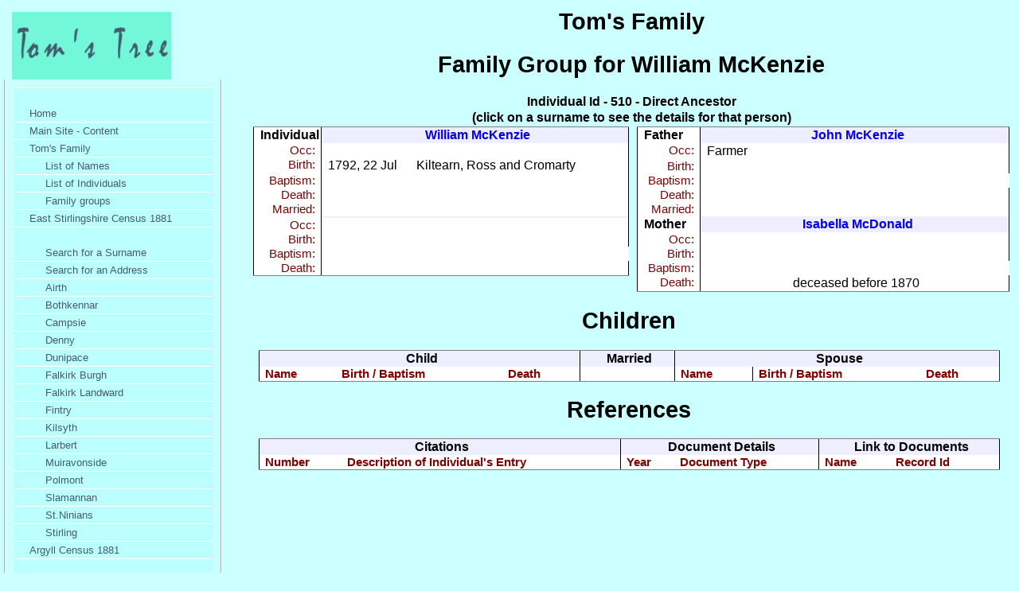

--- FILE ---
content_type: text/html; charset=UTF-8
request_url: https://tompaterson.co.uk/individual.php?Id=510
body_size: 1315
content:
<html>
<head>
<link rel="stylesheet" type="text/css"
 media="screen" href="style.css?redoit">
 </head>

<body>

<div id="topleft"><a><img SRC="images/TomsTree.jpg"></div>

<div id="navigation"><ul> 
 <li><a href="testhome.php">Home</a></li>
 <li><a href="/content1.htm">Main Site - Content</a></li>
 <li><a>Tom's Family</a></li>
  	<ul>
  		<li><a href="familynames.php">List of Names</a></li>
  		<li><a href="master.php">List of Individuals</a></li>
  		<li><a href="individual.php">Family groups</a></li>
	</ul>
 <li><a>East Stirlingshire Census 1881</li>
 	<ul>
 		<li><a href="censussearch.php?Surname=Paterson">Search for a Surname</a></li>
 		<li><a href="censusaddress.php?Address=Tollbooth">Search for an Address</a></li>
 		<li><a href="census.php?Census=Airth&Dwelling=1">Airth</a></li>
 		<li><a href="census.php?Census=Bothkennar&Dwelling=1">Bothkennar</a></li>
 		<li><a href="census.php?Census=Campsie&Dwelling=1">Campsie</a></li>
 		<li><a href="census.php?Census=Denny&Dwelling=1">Denny</a></li>
 		<li><a href="census.php?Census=Dunipace&Dwelling=1">Dunipace</a></li>
 		<li><a href="census.php?Census=FalkirkB&Dwelling=1">Falkirk Burgh</a></li>
 		<li><a href="census.php?Census=FalkirkL&Dwelling=1">Falkirk Landward</a></li>
 		<li><a href="census.php?Census=Fintry&Dwelling=1">Fintry</a></li>
 		<li><a href="census.php?Census=Kilsyth&Dwelling=1">Kilsyth</a></li>
 		<li><a href="census.php?Census=Larbert&Dwelling=1">Larbert</a></li>
 		<li><a href="census.php?Census=Muiravonside&Dwelling=1">Muiravonside</a></li>
 		<li><a href="census.php?Census=Polmont&Dwelling=1">Polmont</a></li>
 		<li><a href="census.php?Census=Slamannan&Dwelling=1">Slamannan</a></li>
 		<li><a href="census.php?Census=St.Ninians&Dwelling=1">St.Ninians</a></li>
 		<li><a href="census.php?Census=Stirling&Dwelling=1">Stirling</a></li>
	</ul>
<li><a>Argyll Census 1881</li>
	 	<ul>
	 		<li><a href="censussearchL.php?Surname=McGregor">Search for a Surname</a></li>
	 		<li><a href="censusaddressL.php?Address=Tirfuir">Search for an Address</a></li>
	 		<li><a href="census.php?Census=Lismore&Dwelling=1";">Lismore Island</a></li>
	</ul>

</ul>
</div>

<div id="content">

<table width=100% align=center><col width=10%><col width=80%><col width=10%><tr><td>&nbsp</td><td><h1><b><center>Tom's Family</center></b></h1></td><td>&nbsp</td><tr>	<td>&nbsp
	     		<td><h1><b><center>Family Group for William McKenzie</center></b></h1>
				<td>&nbsp<tr><td>&nbsp</td><td><b><center>Individual Id - 510 - Direct Ancestor</center></b></td><td>&nbsp</td><tr><td>&nbsp</td><td><b><center>(click on a surname to see the details for that person)</center></b></td><td>&nbsp</td></table><table width=100% align=center><tr><td><table class="white" align=center border=1 rules=groups><colgroup span=1><col width=80><colgroup span=2><col width=120><col width=300><tr><td colspan=1><b>Individual</b><td class="header" align=center colspan=2><b><a title="Back to list" href=master.php#ID510>William McKenzie</a></b><tr><td class="label" align=right>Occ:<td colspan=2><tr><td class="label" align=right>Birth:</td><td>1792, 22 Jul</td><td>Kiltearn, Ross and Cromarty</td><tr><td class="label"align=right>Baptism:</td><td></td><td></td><tr><td class="label"align=right>Death:</td><td></td><td></td><tr><td class="label"align=right>Married:</td><td></td><td></td><tr><tr>
		<td colspan=1><b></b>
		<td class="header" align=center colspan=2><b><a title="Show details" href=individual.php?Id=> </a></b>
	<tr><td class="label" align=right>Occ:<td colspan=2><tr><td class="label" align=right>Birth:<td></td><td></td><tr><td class="label"align=right>Baptism:<td></td><tr><td class="label"align=right>Death:<td></td><td></td></table></td><td><table class="white" align=center border=1 rules=groups><colgroup span=1><col width=80><colgroup span=2><col width=120><col width=300><tr>
		<td colspan=1><b>Father</b>
		<td class="header" align=center colspan=2><a title="Show details" href=individual.php?Id=382>John McKenzie

	<tr><td class="label" align=right>Occ:<td colspan=2>Farmer<tr><td class="label" align=right>Birth:<td></td><td></td><tr><td class="label"align=right>Baptism:<td></td><tr><td class="label"align=right>Death:<td></td><td></td><tr><td class="label"align=right>Married:<td></td><td></td><tr><tr>
		<td colspan=1><b>Mother</b>
		<td class="header" align=center colspan=2><b><a title="Show details" href=individual.php?Id=383>Isabella McDonald</a></b>

	<tr><td class="label" align=right>Occ:<td colspan=2><tr><td class="label" align=right>Birth:<td></td><td></td><tr><td class="label"align=right>Baptism:<td></td><tr><td class="label" align=right>Death:<td></td><td>deceased before 1870</td></table></td></table><p><h1><b><center>Children</center></b></h1><table class="white" align=center border=1 rules=groups width=97%><colgroup span=5><colgroup span=2><colgroup span=2><tr>
		<td class="header" align=center colspan=5><b>Child</b>
		<td class="header" align=center colspan=2><b>Married</b>
		<td class="header" align=center colspan=5><b>Spouse</b>

	<tr>
		<td colspan=2 class="label"><b align=center >Name</b>
		<td colspan=2 class="label"><b>Birth / Baptism</b>
		<td class="label"><b>Death
		<td colspan=2 class="label"><b>&nbsp
		<td colspan=2 class="label"><b align=center>Name
		<td colspan=2 class="label"><b>Birth / Baptism</b>
		<td class="label"><b>Death</b>

	</table><p><h1><b><center>References</center></b></h1><table class="white" align=center border=1 rules=groups width=97%><colgroup span=2><colgroup span=2><colgroup span=2><tr>
		<td class="header" align=center colspan=2><b>Citations</b>
		<td class="header" align=center colspan=2><b>Document Details</b>
		<td class="header" align=center colspan=2><b>Link to Documents</b>

	<tr>
		<td colspan=1 class="label"><b align=center >Number</b>
		<td colspan=1 class="label"><b>Description of Individual's Entry</b>

		<td colspan=1 class="label"><b align=center>Year</b>
		<td colspan=1 class="label"><b align=center>Document Type</b>
		<td colspan=1 class="label"><b>Name</b>
		<td class="label"><b>Record Id</b>

	</table><p>
</div>
</body>
</html>



--- FILE ---
content_type: text/css
request_url: https://tompaterson.co.uk/style.css?redoit
body_size: 2102
content:
@CHARSET "ISO-8859-1";

html, body {
	font-family: Arial;
	font-size: 90%;
	background-color: #ccffff;
    color: black;
}
body.document {
	font-size: 0.875rem;
	
}
article {
	font-size: 1.0rem;
	background-color: #cceeff;
}
h1 {
	font-size : 2.0rem;
    text-align: center;
    vertical-align: text-top;
    color: black;
}
h1.document {
	font-size : 2.0rem;
    text-align: center;
    vertical-align: text-top;
    color: black;
}
h2 {
	font-size : 1.75rem;
    text-align: center;
    vertical-align: text-top;
    color: black;
}

h3 {
	font-size : 1.5rem;
	text-align: center;
	vertical-align: text-top;
    color: black;
}
h4 {
	font-size: 1.25rem;
	vertical-align: text-top;
	color: black;
	}

h2.pageTitle {
	position: relative; top: 3px;
}

P:link {
text-decoration: none;
}
a.larger {
	font-size:150%;
}

table {
border-collapse: collapse;
vertical-align: top;
}
tbody {
border-collapse: collapse;
vertical-align: top;
}
table.tableBodyScroll  {
  border-collapse: collapse;
}
thead.tableBodyScroll {
  display: block;
  background-color: #ffffcf;
}
tfoot.tableBodyScroll {
  display: block;
  background-color: #ccffff;
}
tbody.tableBodyScroll  {
  display: block;
  overflow-y: scroll;
  max-height:80vh;
}
th.tableBodyScroll_5  {
   width:10vw;
}
th.tableBodyScroll_50  {
   width:40vw;
}
th.tableBodyScroll_25  {
   width:20vw;
}
td.tableBodyScroll_5  {
   width:10vw;
}
td.tableBodyScroll_50  {
   width:40vw;
}
td.tableBodyScroll_25  {
   width:20vw;
}
table.head  {
	width: 100%;
}
table.head2  {
	width: 100%;
	vertical-align: middle;
}
tr.head2  {

	vertical-align: middle;
}
table.parents {
	width: 100%;
	border: 2px solid grey; 
	border-collapse: collapse;
	margin: 0px;
	color: black;
}
tbody.parents {
	border-spacing: 0px;
	border: 1px solid grey;
	margin: 0px;
	vertical-align: top;
}
table.children {
	width: 100%;

}
.children th {
	background-color: #00cca4;
	color: grey;
	height: 30;
	vertical-align: middle;
}
.children td {
	height: 40px;
}
.col1-ID {
	width: 8%;
	text-align: left;
} 

.col2-child {
	width: 35%;
	text-align: left;
}    
	
.col3-marriage {
	width: 10%;
	text-align: left;
} 

.col4-spouse {
	width: 35%;
	text-align: left;
} 
.col5-spParents {
	width: 12%;
	text-align: left;
} 
table.extract {
	width: 100%;
	background-color: #ffffff;
	font-size: 0.825rem;
}
.extract thead {
	background-color: #C0C0C0;
	color: black;
}

.dcol-12 {
	width: 12%;
	text-align: center;
}
.dcol-10 {
	width: 10%;
	text-align: center;
}
.dcol-4 {
	width: 4%;
	text-align: center;
}
.dcol-18 {
	width: 18%;
	text-align: center;
}
.dcol-20 {
	width: 20%;
	text-align: center;
}
table.white {
background-color : #ffffff;
color: 	black;
font-family: 	Arial,serif;
}

th {
background-color: #eeeeff;
padding-left:  0.5em;
}

tr {
 vertical-align: top;
 margin-top: 0.5em;
}
tr.directline {
color:teal;
}

td {
padding-left:  0.5em;
padding-right: 1pt;
padding-top: 1pt;
vertical-align: top;
margin: 0px;
}

td.header {
background-color: #eeeeff;
font-weight: bold;
vertical-align: middle;
}

td.fullsize {
padding-left: 1pt;
padding-right: 2pt;
font-size: 12pt;
}
td.directline {
color:teal;
padding-left: 0.5em;
padding-right: 2pt;

}
td.label {
color:maroon;
padding-right: 0.5em;
font-size: 11pt;
}
td.parents {
	border-spacing: 0px;
	border: 1px solid grey;
	padding:  0.5em;
	vertical-align: top;
}
td.children {
	border-spacing: 0px;
	border: 1px solid grey;
	padding-left:  0.5em;
	vertical-align: top;
}
table.census {
	width: 95%;
	background-color : #ffffff;
	color: 	black;
	font-family: 	Arial,serif;
}
.census td {
	text-align: left;
}
.census th {
	height: 30;
	text-align: left;
	vertical-align: middle;
}
table.marriage {
	width: 95%;
	background-color : #ffffff;
	color: 	black;
	font-family: 	Arial,serif;
	border-width: 2px;
	border-style: solid;
	border-color: #e0e2e5;
	
}
.marriage td {
	border-width: 2px;
	border-style: solid;
	border-color: #e0e2e5;
}
table.marindex {
	width: 95%;
}
.marindex td {
	text-align: center;
	border-width: 2px;
	border-style: solid;
	border-color: #e0e2e5;	
}
A:link {
text-decoration:none;
}	
A:visited {
color: maroon;
text-decoration:none;
}
A.directline:visited {
color: navy;
text-decoration:none;
}
A:hover {
background-color: aquamarine ;

}
.notes {
	text-align: justify;
	
}

blockquote.notes {
text-size: 70%;
font-style: oblique;
background: #eeffff;
border-radius: 15px 50px;
padding: 50px;
}
p.notes {
	text-align: justify;

}
.rTable {
  	display: table;
  	width: 100%;
}
.rTableRow {
  	display: table-row;
}
.rTableHeading {
  	display: table-header-group;
  	background-color: #ddd;
}
.rTableCell, .rTableHead {
  	display: table-cell;
  	padding: 3px 10px;

}
.rTableCellR {
  	display: table-cell;
  	padding: 3px 10px;
background-color: #ddd;
	text-align= right;
}
.rTableCellR img {float:right}


.rTableFoot {
  	display: table-footer-group;
  	font-weight: bold;
  	background-color: #ddd;
}
.rTableBody {
  	display: table-row-group;
}
div#notes {

background-color: #ccffff;

}

div#topleft {

position: fixed; 
left: 5px; 
top: 5px;
height: 85px; 
width: 250px; 
background-color: transparent; 
padding: 10px; 
color: white; 

font-size: 13pt;
}

div#header {
position: absolute; 
left: 250px;
top: 5px;
height: 85px; 
width: auto; 
background-color: transparent; 
padding: 5px; \\
color: white; 
border: 5px white groove; 
font-size: 13pt;
}

div#content {
position: absolute; 
left: 300px; 
top: 0px; 
width: auto;
align: center;
background-color: transparent; 
padding: 10px;
font-family: 	Arial,serif;
}
div#header1 {
position: fixed;
z-index: 1; 
left: 300px;
top: 0px;
height: 30px; 
width: 80%; 
padding: 5px; 
color: white; 
background-color: #ccffff;
font-size: 13pt;
}
div#header2 {
position: fixed;
z-index: 1; 
left: 300px;
top: 0px;
height: 80px; 
width: 80%; 
padding: 5px; 
color: white; 
background-color: #ccffff;
font-size: 13pt;
}
div#topleft1 {

position: fixed; 
left: 5px; 
top: 5px;
height: 85px; 
width: 20%; 
background-color: transparent; 
padding: 10px; 
color: white; 

}
div#contentwithheader1 {
position: relative; 
left: 300px; 
top: 30px; 
width: auto;
align: center;
background-color: transparent; 
padding: 10px;
font-family: 	Arial,serif;
}
div#contentwithheader2 {
position: relative; 
left: 300px; 
top: 85px; 
width: auto;
align: center;
background-color: transparent; 
padding: 10px;
font-family: 	Arial,serif;
}
div#navigation1 {
  position:fixed;
  left:5px;
  top:100px;
  width: 20%;        
  padding:10px;           
  font-family: 	Arial;
  font-size: 0.875rem;

}
iframe {
	top: 0px;
	left: 0px;
	width: 78%;
	height: 600px;
	padding: 5px;
	border:0;
}

div#contentright {
position: absolute; 

top: 0px; 
width: auto;
align: center;
background-color: transparent; 
padding: 10px;
font-family: 	Arial,serif;
}

div#testhome {
position: absolute; 
left: 250px; 
top: 0px; 
width: auto;
align: center;
background-color: #bbffff;
padding: 10px;
font-family: 	Arial,serif;
}

div#testhome td a:hover {
color: white;
background-color: green;
}

div#navigation {
  position:absolute;
  left:5px;
  top:100px;
  width: 250px;        
  padding:10px;           
  font-family: 	Arial,serif;
  border-bottom: 2px white groove; 
  border-left: 2px white groove; 
  border-right: 2px white groove; 
}

div#navigation ul {
  background-color: #bbffff;
  list-style-type: none; /* get rid of the bullets */
  padding:0;             /* no padding */
  margin:0;              /* no margin for IE either */
}

div#navigation ul li {
  margin: 0;
  padding: 0;
  background-color: #bbffff;
  display:block;
  border-top: 1px solid white; /* lines */
}

div#navigation ul li a {
  display: block;         /* lines extend to right, make area clickable */
  color: #475b70;
  background-color: #bbffff;
  padding: 3px 3px 3px 20px;
  margin:0;
  text-decoration: italic;
  height:15px;           /* hint for IE, alternatively remove whitespace from HTML */
}

div#navigation ul ul li a {
  margin-left: 20px;     /* indent level 1 */
}

div#navigation ul ul ul li a {
  margin-left: 40px;     /* indent level 2 */
}


div#navigation ul li a:hover {
  color: white;
  background-color: green; /* rollover effect */
}
ul.topnav {
	list-style-type: none;
	color:  white;
    margin: 0;
    padding: 2px;
    overflow: hidden;
    background-color: #ddffff;
}
li.topnav {
	float: left;
}
div.underneath {
	float: left;
	postion: relative;
	top: 0;
	left: 0;
}
img.backimage {
	postion: relative;
	top: 0;
	left: 0;
}
img.overtop {
	postion: fixed;
	top: 0;
	right: 0;
}
.button {
  background-color: #008CBA; /* Blue */
  border: none;
  color:  white;
  width: 80px;
  padding: 5px 10px;
  text-align: center;
  text-decoration: none;
  border-radius: 12px;
  display: inline-block;
  font-size: 14px;
}
.button:hover {
  background-color: #4CAF50; /* Green */
  color: white;
}
.button:visited {
  background-color: #008CBA; /* Blue */
  color: white;
}
.navbutton {
  background-color:  #9cc7ce; /* Blue */
  border: none;
  color:  white;
  width: 150px;
  padding: 5px 10px;
  text-align: center;
  text-decoration: none;
  display: inline-block;
  font-size: 14px;
}
.navbutton:hover {
  background-color: #4CAF50; /* Green */
  color: white;
}
.navbutton:visited {
  background-color:  #9cc7ce; /* Blue */
  color: white;
}
.right {
  text-align: right;
  padding: 5px 10px;
}

	

